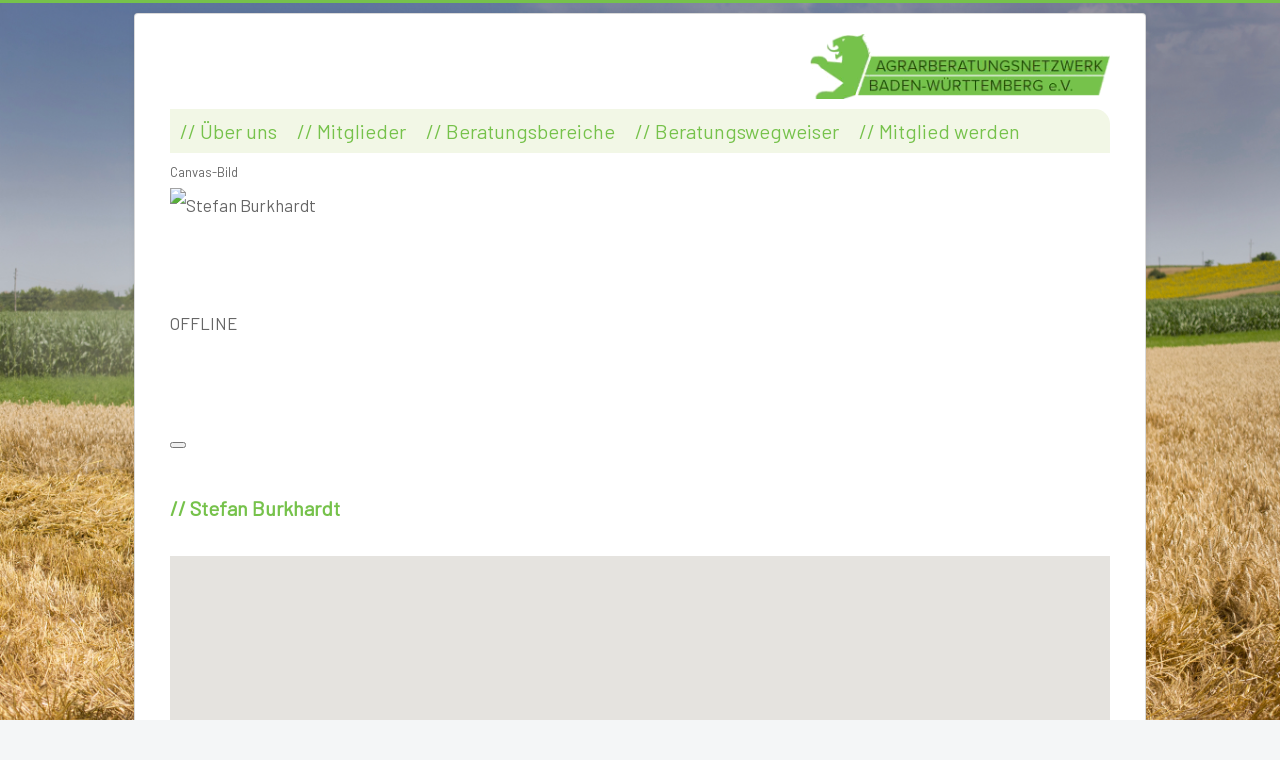

--- FILE ---
content_type: text/html; charset=utf-8
request_url: http://agrarberatungsnetzwerk-bw.de/index.php/mitglieder/suche/agrarberater/userprofile/stefanburkhardt
body_size: 10292
content:
<!DOCTYPE html>
<html lang="de-de" dir="ltr">
<head>
	<meta name="viewport" content="width=device-width, initial-scale=1.0" />
	    <link href="https://fonts.googleapis.com/css?family=Barlow&display=swap" rel="stylesheet">
    <meta charset="utf-8" />
	<base href="http://agrarberatungsnetzwerk-bw.de/index.php/mitglieder/suche/agrarberater/userprofile/stefanburkhardt" />
	<meta name="keywords" content="Agrarberatung, Baden-Württemberg, Betriebsoptimierung, Fördermöglichkeiten" />
	<meta name="description" content="Das Agrarberatungsnetzwerk Baden-Württemberg e.V. bietet umfassende Beratung zu Betriebsoptimierung und Fördermöglichkeiten. Kontakt: info@agrarberatungsnetzwerk-bw.de" />
	<title>Agrarberater - Agrarberatungsnetzwerk Baden-Württemberg</title>
	<link href="/templates/agrarberaternetzwerk/favicon.ico" rel="shortcut icon" type="image/vnd.microsoft.icon" />
	<link href="http://agrarberatungsnetzwerk-bw.de/components/com_comprofiler/plugin/templates/agrar/bootstrap.css?v=ab9c932ad3d715e6" rel="stylesheet" />
	<link href="http://agrarberatungsnetzwerk-bw.de/components/com_comprofiler/plugin/templates/agrar/fontawesome.css?v=ab9c932ad3d715e6" rel="stylesheet" />
	<link href="http://agrarberatungsnetzwerk-bw.de/components/com_comprofiler/plugin/templates/agrar/template.css?v=ab9c932ad3d715e6" rel="stylesheet" />
	<link href="http://agrarberatungsnetzwerk-bw.de/components/com_comprofiler/plugin/templates/agrar/jquery/qtip/qtip.css?v=ab9c932ad3d715e6" rel="stylesheet" />
	<link href="/media/plg_system_qldropdown/css/qldropdown.css" rel="stylesheet" />
	<link href="/templates/agrarberaternetzwerk/css/template.css?c9f344bb7d51eb3130de99ca03d96a93" rel="stylesheet" />
	<link href="//fonts.googleapis.com/css?family=Barlow" rel="stylesheet" />
	<link href="/templates/agrarberaternetzwerk/css/user.css?c9f344bb7d51eb3130de99ca03d96a93" rel="stylesheet" />
	<style>
.mml_logo,#map_canvas img {max-width: 200px;max-height:200px;}.map_canvas img, #map img
            {
        max-width: none !important;
            }
            .map_canvas .gm-style-iw h3 {
            display: block !important;
            }
     .gm-style-iw .resultbtn,.locationsearch .resultbtn,.cwell a.btn.btn-warning.resultbtn  {
        -moz-border-bottom-colors: none;
        -moz-border-left-colors: none;
        -moz-border-right-colors: none;
        -moz-border-top-colors: none;
        background: none repeat scroll 0 0 #2980b9;
        border-color: -moz-use-text-color -moz-use-text-color #2980b9;
        border-image: none;
        border-radius: 2px;
        border-style: none none solid;
        border-width: 0 0 2px;
        box-shadow: 0 -2px #2980b9 inset;
        color: #fff;
        cursor: pointer;
        display: inline-block;
        font-size: 15px;
        line-height: 22px;
        margin-left: 3px;
        text-align: center;
        text-decoration: none;
        text-shadow: 0 1px 2px rgba(0, 0, 0, 0.25);
        width: auto;
    }
     .gm-style-iw h2
    {
      display:inline-block;
    }
    .mml_logo
    {
         max-width:100px;
    max-height: 100px;
    background-color: #fff;
    border: 1px solid #ddd;
    border-radius: 4px;
    display: inline-block;
    height: auto;
    line-height: 1.42857;
    padding: 4px;
    transition: all 0.2s ease-in-out 0s;
     float:left;
      margin: 10px;
    }
    
    
	h1, h2, h3, h4, h5, h6, .site-title {
		font-family: 'Barlow', sans-serif;
	}
	body.site {
		border-top: 3px solid #76c24b;
		background-color: #f4f6f7;
	}
	a {
		color: #76c24b;
	}
	.nav-list > .active > a,
	.nav-list > .active > a:hover,
	.dropdown-menu li > a:hover,
	.dropdown-menu .active > a,
	.dropdown-menu .active > a:hover,
	.nav-pills > .active > a,
	.nav-pills > .active > a:hover,
	.btn-primary {
		background: #76c24b;
	}.qllogo.moduleId118 
{
 float:left
}
.qllogo.moduleId118 div
{
 float:left
}
.qllogo.moduleId118 .logo img
{
 width:auto;
 height:auto;
}
.qllogo.moduleId118 .sitename
{
font-family:'Arial',Arial;
font-size:25px;
letter-spacing:0px;
letter-spacing:0px;
}
	</style>
	<script src="//maps.googleapis.com/maps/api/js?v=3&amp;libraries=places&amp;key=AIzaSyAL9CpXlxSrXD98cz_a5andku9MNgQXrI0&amp;language=de"></script>
	<script src="/media/jui/js/jquery.min.js?c9f344bb7d51eb3130de99ca03d96a93"></script>
	<script src="/media/jui/js/jquery-noconflict.js?c9f344bb7d51eb3130de99ca03d96a93"></script>
	<script src="/media/jui/js/jquery-migrate.min.js?c9f344bb7d51eb3130de99ca03d96a93"></script>
	<script src="/media/plg_system_qldropdown/js/qldropdown.js"></script>
	<script src="/media/plg_system_qldropdown/js/qldropdown-content.js"></script>
	<script src="/media/jui/js/bootstrap.min.js?c9f344bb7d51eb3130de99ca03d96a93"></script>
	<script src="/templates/agrarberaternetzwerk/js/template.js?c9f344bb7d51eb3130de99ca03d96a93"></script>
	<script>
var icons_694275971=[];icons_694275971[0]='//chart.googleapis.com/chart?chst=d_map_pin_letter&chld=1|2980b9|000000';var route=1;google.maps.event.addDomListener(window, 'load', initialize14_694275971)
          var marker14_694275971;
          var map14_694275971;
            var locations14_694275971 = [['<h3><a href=\"/index.php/mitglieder/suche/agrarberater/stefanburkhardt\">Stefan Burkhardt</a></h3><a href="/index.php/mitglieder/suche/agrarberater/stefanburkhardt"><img src="http://agrarberatungsnetzwerk-bw.de/components/com_comprofiler/plugin/templates/agrar/images/avatar/nophoto_n.png" style="float:left;" class="mml_logo"/></a>Wallstraße 8<br/>Freudenstadt&#44;Baden-Wuerttemberg<br/>germany&nbsp;72250<br/><a href=\"tel:07441 / 888490\" target=\"_blank\">07441 / 888490</a>', 48.466992174851, 8.4131452393963, 6],];
                var panorama14_694275971;
            var mapOptions14_694275971;
          function initialize14_694275971() {
           var total=locations14_694275971.length;
           if(total>1)
            {
            var bounds14_694275971 = new google.maps.LatLngBounds();
            }
            var location14_694275971 = new google.maps.LatLng(48.466992174851,8.4131452393963);
            mapOptions14_694275971 = {
              zoom: 10,
              
              mapTypeId: google.maps.MapTypeId.ROADMAP,
              center: location14_694275971,
              
            };
    
            map14_694275971 = new google.maps.Map(document.getElementById('map_canvas_14_694275971'),
                    mapOptions14_694275971);
            
            infowindow14_694275971 = new google.maps.InfoWindow();
            
                var i;
            var gmarkers = [];
                for (i = 0; i < locations14_694275971.length; i++) {  
                  marker14_694275971 = new google.maps.Marker({
                    position: new google.maps.LatLng(locations14_694275971[i][1], locations14_694275971[i][2]),
                    map: map14_694275971,
                    icon:icons_694275971[i],
                    center: new google.maps.LatLng(48.466992174851,8.4131452393963),
                  });
                  gmarkers.push(marker14_694275971);
                  google.maps.event.addListener(marker14_694275971, 'click', (function(marker14_694275971, i) {
                    return function() {
                      infowindow14_694275971.setContent(locations14_694275971[i][0].replace(/\\/g,'')+'<br/><input type="text" class="input-medium" name="distance14_694275971" id="distance14_694275971" placeholder="Address"><input type="button" class="resultbtn btn btn-info direction_mml" value="Route" onclick="getUIDirection14_694275971('+i+');"></input><input type="button" class="resultbtn btn btn-inverse route_mml" value="Street View" onclick="toggleStreetView14_694275971('+i+');"></input>');
                      infowindow14_694275971.open(map14_694275971, marker14_694275971);
                    }
                  })(marker14_694275971, i));
                  if(total>1)
                    {
                  bounds14_694275971.extend(marker14_694275971.getPosition());
                  }
                }
                panorama14_694275971 = map14_694275971.getStreetView();
      panorama14_694275971.setPosition(location14_694275971);
      panorama14_694275971.setPov(/** @type {google.maps.StreetViewPov} */({
        heading: 265,
        pitch: 0
      }));
            if(total>1)
                    {
                    map14_694275971.fitBounds(bounds14_694275971);
                    }
                    var mcOptions = {gridSize: 50, maxZoom: 14,imagePath: 'http://agrarberatungsnetzwerk-bw.de/components/com_mymaplocations/assets/images/m'};
                    var markerCluster = new MarkerClusterer(map14_694275971,gmarkers,mcOptions);
              }
              google.maps.event.addDomListener(window, 'resize', function() {
                                if (map14_694275971== null){
                                }else
                                {
								var center14_694275971 = map14_694275971.getCenter();
								google.maps.event.trigger(map14_694275971, 'resize');
								map14_694275971.setCenter(center14_694275971);
                                }
						});

                function launchInfoWindow(x) {
                google.maps.event.trigger(marker14_694275971[x], 'click');
                }
                
                function toggleStreetView14_694275971(i) {
            var cent= new google.maps.LatLng(locations14_694275971[i][1], locations14_694275971[i][2]);
            panorama14_694275971.setPosition(cent);
      var toggle = panorama14_694275971.getVisible();
        if (toggle == false) {
       panorama14_694275971.setVisible(true);
         } else {
        panorama14_694275971.setVisible(false);
         }
        }
            function getUIDirection14_694275971(i)
                {
                    var location14_694275971 = new google.maps.LatLng(48.466992174851,8.4131452393963);
                    var source=document.getElementById('distance14_694275971').value;
                     var destination=locations14_694275971[i][1]+','+locations14_694275971[i][2];
                     if(source=='')
                    {
                        alert('No Result');
                        return;
                    }
                    if(route==0)
                    {
                        var url='//www.google.com/maps/dir/'+source+'/'+destination;
						window.open(url);
                    }
                    else
                    {
                   
                    var directionsService = new google.maps.DirectionsService();
                    var directionsDisplay = new google.maps.DirectionsRenderer();
                    directionsDisplay.setPanel(document.getElementById('infobox_14_694275971'));
                    
                    document.getElementById('infobox_14_694275971').style.display='block';
                    document.getElementById('backtomap_14_694275971').style.display='block';
                    document.getElementById('print_14_694275971').style.display='block';
                    mapOptions14_694275971 = {
                    zoom: 10,
                    mapTypeId: google.maps.MapTypeId.ROADMAP,
                    center: location14_694275971,
                    
                    };
                    map14_694275971 = new google.maps.Map(document.getElementById('map_canvas_14_694275971'),
                    mapOptions14_694275971);
                    directionsDisplay.setMap(map14_694275971);
                    var trafficLayer14_694275971 = new google.maps.TransitLayer();
                    trafficLayer14_694275971.setMap(map14_694275971);
                                    
                    var request = {
                        origin: source,
                        destination: destination,
                        travelMode: google.maps.DirectionsTravelMode.DRIVING,
                            unitSystem: google.maps.UnitSystem.IMPERIAL,
                    };
                    directionsService.route(request, function(response, status) {
                        if (status == google.maps.DirectionsStatus.OK) {
                            document.getElementById('infobox_14_694275971').innerHTML = '';
                            directionsDisplay.setDirections(response);
                        }
                        else
                        {
                            alert('No Result');
                            backToMap14_694275971();
                        }
                    });
                    }
    
                }
                  function backToMap14_694275971()
                {
                    initialize14_694275971();
                    document.getElementById('infobox_14_694275971').style.display='none';
                    document.getElementById('backtomap_14_694275971').style.display='none';
                    document.getElementById('print_14_694275971').style.display='none';
    
                }
                 function printDiv14_694275971(divID) {
            var divElements = document.getElementById(divID).innerHTML;
            var oldPage = document.body.innerHTML;
            document.body.innerHTML =divElements;
            window.print();
            document.body.innerHTML = oldPage;
                }
                function reinitialize()
                {
                     var script = document.createElement('script');
                    script.type = 'text/javascript';
                    script.src = '//maps.googleapis.com/maps/api/js?v=3&key=AIzaSyAL9CpXlxSrXD98cz_a5andku9MNgQXrI0&' +'callback=initialize14_694275971';
                    document.body.appendChild(script);
    
                }
                function reinitialize_com_comprofiler_14()
                {
                     var script = document.createElement('script');
                    script.type = 'text/javascript';
                    script.src = '//maps.googleapis.com/maps/api/js?v=3&key=AIzaSyAL9CpXlxSrXD98cz_a5andku9MNgQXrI0&' +'callback=initialize14_694275971';
                    document.body.appendChild(script);
    
                }
                jQuery(function($){ initTooltips(); $("body").on("subform-row-add", initTooltips); function initTooltips (event, container) { container = container || document;$(container).find(".hasTooltip").tooltip({"html": true,"container": "body"});} });
	</script>
	<script type="text/javascript">if ( typeof window.$ != 'undefined' ) {
	window.cbjqldr_tmpsave$ = window.$;
}
if ( typeof window.jQuery != 'undefined' ) {
	window.cbjqldr_tmpsavejquery = window.jQuery;
}</script><script type="text/javascript" src="http://agrarberatungsnetzwerk-bw.de/components/com_comprofiler/js/jquery/jquery-2.2.4.min.js?v=c5ee67b672c8a39a"></script><script type="text/javascript">var cbjQuery = jQuery.noConflict( true );</script>
	<script type="text/javascript">window.$ = cbjQuery;
window.jQuery = cbjQuery;</script><script type="text/javascript" src="http://agrarberatungsnetzwerk-bw.de/components/com_comprofiler/js/jquery/jquery.migrate.min.js?v=c5ee67b672c8a39a"></script>
	<script type="text/javascript" src="http://agrarberatungsnetzwerk-bw.de/components/com_comprofiler/js/jquery/jquery.cbtabs.min.js?v=c5ee67b672c8a39a"></script>
	<script type="text/javascript" src="http://agrarberatungsnetzwerk-bw.de/components/com_comprofiler/js/jquery/jquery.qtip.min.js?v=c5ee67b672c8a39a"></script>
	<script type="text/javascript" src="http://agrarberatungsnetzwerk-bw.de/components/com_comprofiler/js/jquery/jquery.cbtooltip.min.js?v=c5ee67b672c8a39a"></script>
	<script type="text/javascript">cbjQuery( document ).ready( function( $ ) {
var jQuery = $;
$( '.cbTabs' ).cbtabs({useCookies: 0,tabSelected: ''});
$.fn.cbtooltip.defaults.classes = 'cb_template cb_template_agrar';$.fn.cbtooltip.defaults.overlayClasses = 'cb_template cb_template_agrar';$.fn.cbtooltip.defaults.buttonClose = 'Schließen';$.fn.cbtooltip.defaults.buttonYes = 'Ok';$.fn.cbtooltip.defaults.buttonNo = 'Abbrechen';$( window ).on( 'load', function() {$( '.cbTooltip,[data-hascbtooltip="true"]' ).cbtooltip();});
$( '.cbMenuNavBar' ).on( 'click', '.cbMenuNavBarToggle', function() {var navbar = $( this ).siblings( '.navbar-collapse' );if ( ! navbar.hasClass( 'show' ) ) {navbar.addClass( 'show' );$( this ).removeClass( 'collapsed' );$( this ).attr( 'aria-expanded', true );} else {navbar.removeClass( 'show' );$( this ).addClass( 'collapsed' );$( this ).attr( 'aria-expanded', false );}});
	{
		var prefix='&#109;a'+'i&#108;'+'&#116;o';
		var path = 'hr'+ 'ef'+'=';
		var addy17302= '&#105;nf&#111;'+ '&#64;' +'b&#117;rkh&#97;rdt-stb' + '&#46;' + 'd&#101;';
		$('#cbMa20186').html('<a ' + path + '\'' + prefix + ':' + addy17302 + '\'>' + addy17302 + '</a>');
	}
$( '.cbTabsMenuNavBar' ).on( 'click', '.cbTabsMenuNavBarToggle', function() {var navbar = $( this ).siblings( '.navbar-collapse' );if ( ! navbar.hasClass( 'show' ) ) {navbar.addClass( 'show' );$( this ).removeClass( 'collapsed' );$( this ).attr( 'aria-expanded', true );} else {navbar.removeClass( 'show' );$( this ).addClass( 'collapsed' );$( this ).attr( 'aria-expanded', false );}});$( '.cbTabsMenu' ).on( 'cbtabs.selected', function( e, event, cbtabs, tab ) {if ( tab.tabIndex == 1 ) {cbtabs.element.find( '.cbTabsMenuLeft,.cbTabsMenuRight' ).removeClass( 'hidden' );cbtabs.element.find( '.cbTabsMenuLeft + .cbTabsMenuLeftStatic,.cbTabsMenuRight + .cbTabsMenuRightStatic' ).addClass( 'hidden' );} else {cbtabs.element.find( '.cbTabsMenuLeft,.cbTabsMenuRight' ).addClass( 'hidden' );cbtabs.element.find( '.cbTabsMenuLeftStatic,.cbTabsMenuRightStatic' ).removeClass( 'hidden' );}});$( '.cbTabNavMenuMore' ).on( 'cbtooltip.show', function( e, cbtooltip, event, api ) {if ( api.elements.content ) {var selected = $( this ).closest( '.cbTabsMenu' ).cbtabs( 'selected' );api.elements.content.find( '.cbTabNavLink.active' ).removeClass( 'active' );if ( selected && selected.tabNav.hasClass( 'cbTabNavMenuNested' ) ) {api.elements.content.find( '#' + selected.tabNav.attr( 'id' ) + ' .cbTabNavLink' ).addClass( 'active' );}}});$( '.cbTabsMenu' ).each( function() {var cbtabs = $( this ).data( 'cbtabs' );if ( cbtabs ) {if ( ( cbtabs.selected == false ) || ( cbtabs.selected.tabIndex == 1 ) ) {$( this ).find( '.cbTabsMenuLeft,.cbTabsMenuRight' ).removeClass( 'hidden' );$( this ).find( '.cbTabsMenuLeft + .cbTabsMenuLeftStatic,.cbTabsMenuRight + .cbTabsMenuRightStatic' ).addClass( 'hidden' );} else {$( this ).find( '.cbTabsMenuLeft,.cbTabsMenuRight' ).addClass( 'hidden' );$( this ).find( '.cbTabsMenuLeftStatic,.cbTabsMenuRightStatic' ).removeClass( 'hidden' );}var nested = cbtabs.tabsNav.find( '.cbTabNavMenuNested' );if ( nested.length ) {cbtabs.tabsNav.siblings( '.cbTabNavMore' ).find( '.cbSubMenu' ).append( nested.clone( true ) ).find( '.nav-item' ).removeClass( 'nav-item' ).find( '.nav-link' ).removeClass( 'nav-link' ).addClass( 'dropdown-item' );nested.addClass( 'd-block d-sm-none' );}}});
var mainTabs = $( '.cbPosCanvasMainMiddle' ).children( '.cbTabs' );if ( mainTabs.length ) {var canvasMainCondition = function( tab ) {if ( ! tab ) {return;}var middle = $( '.cbPosCanvasMainMiddle' );if ( middle.length ) {var left = $( '.cbPosCanvasMainLeft' ).removeClass( 'hidden' );var right = $( '.cbPosCanvasMainRight' ).removeClass( 'hidden' );var dynamicLeft = $( '.cbPosCanvasMainLeftDynamic' ).addClass( 'hidden' );var dynamicRight = $( '.cbPosCanvasMainRightDynamic' ).addClass( 'hidden' );var staticLeft = $( '.cbPosCanvasMainLeftStatic' ).addClass( 'hidden' );var staticRight = $( '.cbPosCanvasMainRightStatic' ).addClass( 'hidden' );var middleSize = 12;if ( tab.tabIndex == 1 ) {if ( dynamicLeft.length ) {dynamicLeft.removeClass( 'hidden' );} else {if ( staticLeft.length ) {staticLeft.removeClass( 'hidden' );} else {left.addClass( 'hidden' );}}if ( dynamicRight.length ) {dynamicRight.removeClass( 'hidden' );} else {if ( staticRight.length ) {staticRight.removeClass( 'hidden' );} else {right.addClass( 'hidden' );}}} else {if ( staticLeft.length ) {staticLeft.removeClass( 'hidden' );} else {left.addClass( 'hidden' );}if ( staticRight.length ) {staticRight.removeClass( 'hidden' );} else {right.addClass( 'hidden' );}}if ( left.length && ( ! left.hasClass( 'hidden' ) ) ) {middleSize -= 3;}if ( right.length && ( ! right.hasClass( 'hidden' ) ) ) {middleSize -= 3;}middle.removeClass( 'col-sm-6 col-sm-9 col-sm-12' ).addClass( 'col-sm-' + middleSize );}};mainTabs.on( 'cbtabs.selected', function( e, event, cbtabs, tab ) {canvasMainCondition( tab );});canvasMainCondition( mainTabs.cbtabs( 'selected' ) );}
});
if ( typeof window.cbjqldr_tmpsave$ != 'undefined' ) {
	window.$ = window.cbjqldr_tmpsave$;
}
if ( typeof window.cbjqldr_tmpsavejquery != 'undefined' ) {
	window.jQuery = window.cbjqldr_tmpsavejquery;
}</script>

    <script src="http://agrarberatungsnetzwerk-bw.de/templates/protostar/js/user.js"></script>
    <!--[if lt IE 9]><script src="/media/jui/js/html5.js"></script><![endif]-->
</head>
<body class="site com_comprofiler view-userprofile no-layout task-userprofile itemid-111 logged-0">
    
	<!-- Body -->
	<div class="body">

		<div class="container hyper">
			
		</div>
		<div class="container">
            <!-- Header -->
			<header class="header" role="banner">
				<div class="header-inner clearfix">
										<div class="header-search">
						<div class="   floatRight logo pull-right span4"><div class="qllogo moduleId118">
<div class="logo">
            <a href="http://agrarberatungsnetzwerk-bw.de/">
        <img alt="Agrarberatungsnetzwerk Baden-Württemberg" src="/images/_layout/logo.png" />
            </a>
    </div></div></div>
					</div>
				</div>
			</header>
								<div class="moduletable_menu">
						<ul class="nav menu horizontal mod-list">
<li class="item-130"><a href="/index.php/ueber-uns" >Über uns</a></li><li class="item-170 active parent"><a href="/index.php/mitglieder" >Mitglieder</a></li><li class="item-156 parent"><a href="/index.php/beratungsbereiche" >Beratungsbereiche</a></li><li class="item-210"><a href="/index.php/beratungswegweiser" >Beratungswegweiser</a></li><li class="item-177"><a href="/index.php/mitglied-werden" >Mitglied werden</a></li></ul>
		</div>
			<div class="moduletable banner">
						

<div class="custom banner"  >
	<p><img src="/images/_layout/headers/header.jpg" alt="" /></p></div>
		</div>
	
			<div class="row-fluid">
								<main id="content" role="main" class="span12">
					<!-- Begin Content -->
					
					<div id="system-message-container">
	</div>

					    <div class="cbProfile cb_template cb_template_agrar"><div class="cbPosCanvas"><div class="cbPosCanvasHeader"><div class="cbPosCanvasBackground"><div class="cb_tab_content cb_tab_html" id="cb_tabid_7"><div class="cbFieldsContentsTab" id="cbtf_7"><div class="form-group row no-gutters sectiontableentry1 cbft_image cb_form_line cbtwolinesfield" id="cbfr_17"><label for="cbfv_17" id="cblabcbfv_17" class="col-form-label col-sm-12">Canvas-Bild</label><div class="cb_field col-sm-12"><div id="cbfv_17"><div style="background-image: url(http://agrarberatungsnetzwerk-bw.de/components/com_comprofiler/plugin/templates/agrar/images/canvas/nophoto_n.png); background-position-y: 50%;" class="cbImgCanvas cbFullCanvas"></div></div></div></div></div></div></div><div class="cbPosCanvasPhoto"><div class="cb_tab_content cb_tab_html" id="cb_tabid_20"><div class="cbFieldsContentsTab" id="cbtf_20"><div class="form-group row no-gutters sectiontableentry1 cbft_image cb_form_line cbtwolinesfield" id="cbfr_29"><div class="cb_field col-sm-12"><div id="cbfv_29"><img src="http://agrarberatungsnetzwerk-bw.de/components/com_comprofiler/plugin/templates/agrar/images/avatar/nophoto_n.png" alt="Stefan Burkhardt" title="Stefan Burkhardt" class="cbImgPict cbFullPict img-thumbnail" /></div></div></div><div class="form-group row no-gutters sectiontableentry2 cbft_status cb_form_line cbtwolinesfield" id="cbfr_26"><div class="cb_field col-sm-12"><div id="cbfv_26"><span class="cb_offline text-danger"><span class="fa fa-circle-o"></span> OFFLINE</span></div></div></div></div></div></div></div><div class="cbPosCanvasMain clearfix"><div class="cbPosCanvasMainMiddle col-sm-12"><div class="cbTabs cbTabsMenu" id="cbtabsCBMenucanvas_main_middle"><div class="cbTabsMenuNavBar navbar navbar-expand-sm navbar-light bg-light mb-3 border" role="navigation"><button type="button" class="cbTabsMenuNavBarToggle navbar-toggler ml-auto" aria-controls="cbtabsCBMenucanvas_main_middleMenu" aria-expanded="false" aria-label="Toggle Menu"><span class="navbar-toggler-icon"></span></button><div class="collapse navbar-collapse h-auto" id="cbtabsCBMenucanvas_main_middleMenu"><ul class="cbTabsNav cbTabsMenuNav navbar-nav flex-wrap m-0 mr-auto"></ul></div></div><div class="cbTabsMenuMain row no-gutters"><div class="col-sm"><div class="cbTabsContent cbTabsMenuContent tab-content"><div class="cbTabPane tab-pane cbTabPaneMenu" id="cbtabpane23"><h2 class="cbTabNav cbTabNavMenu nav-item" id="cbtabnav23"><a href="#cbtabpane23" class="cbTabNavLink nav-link">Profil</a></h2><div class="cb_tab_content cb_tab_menu" id="cb_tabid_23"><div class="cbFieldsContentsTab" id="cbtf_23"><div class="form-group row no-gutters sectiontableentry1 cbft_editorta cb_form_line cbtwolinesfield" id="cbfr_63"><div class="cb_field col-sm-12"><div id="cbfv_63"><p>Wir unterstützen in Steuerlichen und Buchführungsfragen im konkret gewünschten Umfang. Von der kompletten Abwicklung der Buchhaltung bis zur Unterstützung für „Selbstbucher“.</p></div></div></div></div></div></div><div class="cbTabPane tab-pane cbTabPaneMenu" id="cbtabpane24"><h2 class="cbTabNav cbTabNavMenu nav-item" id="cbtabnav24"><a href="#cbtabpane24" class="cbTabNavLink nav-link">Berater</a></h2><div class="cb_tab_content cb_tab_menu" id="cb_tabid_24"><div class="cbFieldsContentsTab" id="cbtf_24"><div class="form-group row no-gutters sectiontableentry2 cbft_editorta cb_form_line" id="cbfr_61"><label for="cbfv_61" id="cblabcbfv_61" class="col-form-label col-sm-3 pr-sm-2">Berater</label><div class="cb_field col-sm-9"><div id="cbfv_61" class="form-control-plaintext"><ul>
<li>Stefan Burkhardt</li>
</ul></div></div></div></div></div></div><div class="cbTabPane tab-pane cbTabPaneMenu" id="cbtabpane28"><h2 class="cbTabNav cbTabNavMenu nav-item" id="cbtabnav28"><a href="#cbtabpane28" class="cbTabNavLink nav-link">Schwerpunkte</a></h2><div class="cb_tab_content cb_tab_menu" id="cb_tabid_28"><div class="cbFieldsContentsTab" id="cbtf_28"><div class="form-group row no-gutters sectiontableentry1 cbft_textarea cb_form_line" id="cbfr_67"><label for="cbfv_67" id="cblabcbfv_67" class="col-form-label col-sm-3 pr-sm-2">Schlagwörter</label><div class="cb_field col-sm-9"><div id="cbfv_67" class="form-control-plaintext">Steuer-/Wirtschaftsberatung</div></div></div></div></div></div><div class="cbTabPane tab-pane cbTabPaneMenu" id="cbtabpane11"><h2 class="cbTabNav cbTabNavMenu nav-item" id="cbtabnav11"><a href="#cbtabpane11" class="cbTabNavLink nav-link">Kontakt</a></h2><div class="cb_tab_content cb_tab_menu" id="cb_tabid_11"><div class="cbFieldsContentsTab" id="cbtf_11"><div class="form-group row no-gutters sectiontableentry2 cbft_text cb_form_line" id="cbfr_54"><label for="cbfv_54" id="cblabcbfv_54" class="col-form-label col-sm-3 pr-sm-2">Straße</label><div class="cb_field col-sm-9"><div id="cbfv_54" class="form-control-plaintext">Wallstraße 8</div></div></div><div class="form-group row no-gutters sectiontableentry1 cbft_text cb_form_line" id="cbfr_55"><label for="cbfv_55" id="cblabcbfv_55" class="col-form-label col-sm-3 pr-sm-2">PLZ</label><div class="cb_field col-sm-9"><div id="cbfv_55" class="form-control-plaintext">72250</div></div></div><div class="form-group row no-gutters sectiontableentry2 cbft_text cb_form_line" id="cbfr_56"><label for="cbfv_56" id="cblabcbfv_56" class="col-form-label col-sm-3 pr-sm-2">Stadt</label><div class="cb_field col-sm-9"><div id="cbfv_56" class="form-control-plaintext">Freudenstadt</div></div></div><div class="form-group row no-gutters sectiontableentry1 cbft_text cb_form_line" id="cbfr_57"><label for="cbfv_57" id="cblabcbfv_57" class="col-form-label col-sm-3 pr-sm-2">Telefon</label><div class="cb_field col-sm-9"><div id="cbfv_57" class="form-control-plaintext">07441 / 888490</div></div></div><div class="form-group row no-gutters sectiontableentry2 cbft_text cb_form_line" id="cbfr_58"><label for="cbfv_58" id="cblabcbfv_58" class="col-form-label col-sm-3 pr-sm-2">Fax</label><div class="cb_field col-sm-9"><div id="cbfv_58" class="form-control-plaintext">07441 / 884925</div></div></div><div class="form-group row no-gutters sectiontableentry1 cbft_webaddress cb_form_line" id="cbfr_60"><label for="cbfv_60" id="cblabcbfv_60" class="col-form-label col-sm-3 pr-sm-2">Webseite</label><div class="cb_field col-sm-9"><div id="cbfv_60" class="form-control-plaintext"><a href="http://www.burkhardt-stb.de" target="_blank" rel="nofollow noreferrer noopener">www.burkhardt-stb.de</a></div></div></div><div class="form-group row no-gutters sectiontableentry2 cbft_select cb_form_line" id="cbfr_65"><label for="cbfv_65" id="cblabcbfv_65" class="col-form-label col-sm-3 pr-sm-2">Land</label><div class="cb_field col-sm-9"><div id="cbfv_65" class="form-control-plaintext">Germany</div></div></div><div class="form-group row no-gutters sectiontableentry1 cbft_select cb_form_line" id="cbfr_66"><label for="cbfv_66" id="cblabcbfv_66" class="col-form-label col-sm-3 pr-sm-2">Bundesland</label><div class="cb_field col-sm-9"><div id="cbfv_66" class="form-control-plaintext">Baden-Württemberg</div></div></div></div></div></div><div class="cbTabPane tab-pane cbTabPaneMenu  admin" id="cbtabpane25"><h2 class="cbTabNav cbTabNavMenu  admin nav-item" id="cbtabnav25"><a href="#cbtabpane25" class="cbTabNavLink nav-link">Administration</a></h2><div class="cb_tab_content cb_tab_menu" id="cb_tabid_25"><div class="cbFieldsContentsTab" id="cbtf_25"><div class="form-group row no-gutters sectiontableentry2 cbft_formatname cb_form_line" id="cbfr_45"><div class="cb_field col-sm-9 offset-sm-3"><div id="cbfv_45" class="form-control-plaintext">Stefan Burkhardt</div></div></div><div class="form-group row no-gutters sectiontableentry1 cbft_predefined cb_form_line" id="cbfr_41"><label for="cbfv_41" id="cblabcbfv_41" class="col-form-label col-sm-3 pr-sm-2">RealName</label><div class="cb_field col-sm-9"><div id="cbfv_41" class="form-control-plaintext">Stefan Burkhardt</div></div></div><div class="form-group row no-gutters sectiontableentry2 cbft_primaryemailaddress cb_form_line" id="cbfr_50"><div class="cb_field col-sm-9 offset-sm-3"><div id="cbfv_50" class="form-control-plaintext"><span id="cbMa20186" class="cbMailRepl">...</span><noscript> 
Diese E-Mail-Adresse ist geschützt. Javascript muss im Browser aktiviert sein, um sie zu sehen
</noscript> 
</div></div></div></div></div></div><div class="cbTabPane tab-pane cbTabPaneMenu  modules" id="cbtabpane27"><h2 class="cbTabNav cbTabNavMenu  modules nav-item" id="cbtabnav27"><a href="#cbtabpane27" class="cbTabNavLink nav-link">Geförderte Module</a></h2><div class="cb_tab_content cb_tab_menu" id="cb_tabid_27"><div class="cbFieldsContentsTab" id="cbtf_27"><div class="form-group row no-gutters sectiontableentry1 cbft_checkbox cb_form_line" id="cbfr_71"><label for="cbfv_71" id="cblabcbfv_71" class="col-form-label col-sm-3 pr-sm-2">Betriebs-Check</label><div class="cb_field col-sm-9"><div id="cbfv_71" class="form-control-plaintext">Nein</div></div></div><div class="form-group row no-gutters sectiontableentry2 cbft_checkbox cb_form_line" id="cbfr_73"><label for="cbfv_73" id="cblabcbfv_73" class="col-form-label col-sm-3 pr-sm-2">Grundmodul Betriebswirtschaftliche Begleitung</label><div class="cb_field col-sm-9"><div id="cbfv_73" class="form-control-plaintext">Nein</div></div></div><div class="form-group row no-gutters sectiontableentry1 cbft_checkbox cb_form_line" id="cbfr_74"><label for="cbfv_74" id="cblabcbfv_74" class="col-form-label col-sm-3 pr-sm-2">Spezialmodul Unternehmen betriebswirtschaftlich vorhabenbezogen begleiten</label><div class="cb_field col-sm-9"><div id="cbfv_74" class="form-control-plaintext">Nein</div></div></div><div class="form-group row no-gutters sectiontableentry2 cbft_checkbox cb_form_line" id="cbfr_75"><label for="cbfv_75" id="cblabcbfv_75" class="col-form-label col-sm-3 pr-sm-2">Spezialmodul Betrieb – Betriebszweigauswertung</label><div class="cb_field col-sm-9"><div id="cbfv_75" class="form-control-plaintext">Nein</div></div></div><div class="form-group row no-gutters sectiontableentry1 cbft_checkbox cb_form_line" id="cbfr_76"><label for="cbfv_76" id="cblabcbfv_76" class="col-form-label col-sm-3 pr-sm-2">Spezialmodul Arbeitswirtschaft</label><div class="cb_field col-sm-9"><div id="cbfv_76" class="form-control-plaintext">Nein</div></div></div><div class="form-group row no-gutters sectiontableentry2 cbft_checkbox cb_form_line" id="cbfr_77"><label for="cbfv_77" id="cblabcbfv_77" class="col-form-label col-sm-3 pr-sm-2">Grundmodul Gesamtwirtschaftliche Qualitätssicherung</label><div class="cb_field col-sm-9"><div id="cbfv_77" class="form-control-plaintext">Nein</div></div></div><div class="form-group row no-gutters sectiontableentry1 cbft_checkbox cb_form_line" id="cbfr_78"><label for="cbfv_78" id="cblabcbfv_78" class="col-form-label col-sm-3 pr-sm-2">Spezialmodul EMAS – Zertifizierung</label><div class="cb_field col-sm-9"><div id="cbfv_78" class="form-control-plaintext">Nein</div></div></div><div class="form-group row no-gutters sectiontableentry2 cbft_checkbox cb_form_line" id="cbfr_79"><label for="cbfv_79" id="cblabcbfv_79" class="col-form-label col-sm-3 pr-sm-2">Einstiegsmodul Diversifizierung</label><div class="cb_field col-sm-9"><div id="cbfv_79" class="form-control-plaintext">Nein</div></div></div><div class="form-group row no-gutters sectiontableentry1 cbft_checkbox cb_form_line" id="cbfr_80"><label for="cbfv_80" id="cblabcbfv_80" class="col-form-label col-sm-3 pr-sm-2">Grundmodul Diversifizierung – Unternehmen nachhaltig begleiten</label><div class="cb_field col-sm-9"><div id="cbfv_80" class="form-control-plaintext">Nein</div></div></div><div class="form-group row no-gutters sectiontableentry2 cbft_checkbox cb_form_line" id="cbfr_81"><label for="cbfv_81" id="cblabcbfv_81" class="col-form-label col-sm-3 pr-sm-2">Spezialmodul Diversifizierung – Unternehmen vorhabenbezogen begleiten</label><div class="cb_field col-sm-9"><div id="cbfv_81" class="form-control-plaintext">Nein</div></div></div><div class="form-group row no-gutters sectiontableentry1 cbft_checkbox cb_form_line" id="cbfr_82"><label for="cbfv_82" id="cblabcbfv_82" class="col-form-label col-sm-3 pr-sm-2">Spezialmodul Endverkauf	</label><div class="cb_field col-sm-9"><div id="cbfv_82" class="form-control-plaintext">Nein</div></div></div><div class="form-group row no-gutters sectiontableentry2 cbft_checkbox cb_form_line" id="cbfr_83"><label for="cbfv_83" id="cblabcbfv_83" class="col-form-label col-sm-3 pr-sm-2">Spezialmodul Biogas</label><div class="cb_field col-sm-9"><div id="cbfv_83" class="form-control-plaintext">Nein</div></div></div><div class="form-group row no-gutters sectiontableentry1 cbft_checkbox cb_form_line" id="cbfr_84"><label for="cbfv_84" id="cblabcbfv_84" class="col-form-label col-sm-3 pr-sm-2">Einstiegsmodul Öko – Umstellung</label><div class="cb_field col-sm-9"><div id="cbfv_84" class="form-control-plaintext">Nein</div></div></div><div class="form-group row no-gutters sectiontableentry2 cbft_checkbox cb_form_line" id="cbfr_85"><label for="cbfv_85" id="cblabcbfv_85" class="col-form-label col-sm-3 pr-sm-2">Grundmodul Ökologischer Landbau</label><div class="cb_field col-sm-9"><div id="cbfv_85" class="form-control-plaintext">Nein</div></div></div><div class="form-group row no-gutters sectiontableentry1 cbft_checkbox cb_form_line" id="cbfr_86"><label for="cbfv_86" id="cblabcbfv_86" class="col-form-label col-sm-3 pr-sm-2">Spezialmodul Grünland und Futterbau in ökologisch bewirtschafteten Betrieben</label><div class="cb_field col-sm-9"><div id="cbfv_86" class="form-control-plaintext">Nein</div></div></div><div class="form-group row no-gutters sectiontableentry2 cbft_checkbox cb_form_line" id="cbfr_87"><label for="cbfv_87" id="cblabcbfv_87" class="col-form-label col-sm-3 pr-sm-2">Grundmodul Ökologischer Weinbau</label><div class="cb_field col-sm-9"><div id="cbfv_87" class="form-control-plaintext">Nein</div></div></div><div class="form-group row no-gutters sectiontableentry1 cbft_checkbox cb_form_line" id="cbfr_88"><label for="cbfv_88" id="cblabcbfv_88" class="col-form-label col-sm-3 pr-sm-2">Grundmodul Ökologischer Gemüsebau</label><div class="cb_field col-sm-9"><div id="cbfv_88" class="form-control-plaintext">Nein</div></div></div><div class="form-group row no-gutters sectiontableentry2 cbft_checkbox cb_form_line" id="cbfr_89"><label for="cbfv_89" id="cblabcbfv_89" class="col-form-label col-sm-3 pr-sm-2">Grundmodul Ökologischer Obstbau	</label><div class="cb_field col-sm-9"><div id="cbfv_89" class="form-control-plaintext">Nein</div></div></div><div class="form-group row no-gutters sectiontableentry1 cbft_checkbox cb_form_line" id="cbfr_90"><label for="cbfv_90" id="cblabcbfv_90" class="col-form-label col-sm-3 pr-sm-2">Spezialmodul Ökologischer Anbau von Beerenobst</label><div class="cb_field col-sm-9"><div id="cbfv_90" class="form-control-plaintext">Nein</div></div></div><div class="form-group row no-gutters sectiontableentry2 cbft_checkbox cb_form_line" id="cbfr_91"><label for="cbfv_91" id="cblabcbfv_91" class="col-form-label col-sm-3 pr-sm-2">Spezialmodul Ökologischer Pflanzenschutz</label><div class="cb_field col-sm-9"><div id="cbfv_91" class="form-control-plaintext">Nein</div></div></div><div class="form-group row no-gutters sectiontableentry1 cbft_checkbox cb_form_line" id="cbfr_92"><label for="cbfv_92" id="cblabcbfv_92" class="col-form-label col-sm-3 pr-sm-2">Spezialmodul Bio-Vermarktung</label><div class="cb_field col-sm-9"><div id="cbfv_92" class="form-control-plaintext">Nein</div></div></div><div class="form-group row no-gutters sectiontableentry2 cbft_checkbox cb_form_line" id="cbfr_93"><label for="cbfv_93" id="cblabcbfv_93" class="col-form-label col-sm-3 pr-sm-2">Spezialmodul Verarbeitung von Öko-Erzeugnissen</label><div class="cb_field col-sm-9"><div id="cbfv_93" class="form-control-plaintext">Nein</div></div></div><div class="form-group row no-gutters sectiontableentry1 cbft_checkbox cb_form_line" id="cbfr_94"><label for="cbfv_94" id="cblabcbfv_94" class="col-form-label col-sm-3 pr-sm-2">Spezialmodul Bewässerung</label><div class="cb_field col-sm-9"><div id="cbfv_94" class="form-control-plaintext">Nein</div></div></div><div class="form-group row no-gutters sectiontableentry2 cbft_checkbox cb_form_line" id="cbfr_97"><label for="cbfv_97" id="cblabcbfv_97" class="col-form-label col-sm-3 pr-sm-2">Spezialmodul Ackerbauliche Spezialkulturen</label><div class="cb_field col-sm-9"><div id="cbfv_97" class="form-control-plaintext">Nein</div></div></div><div class="form-group row no-gutters sectiontableentry1 cbft_checkbox cb_form_line" id="cbfr_98"><label for="cbfv_98" id="cblabcbfv_98" class="col-form-label col-sm-3 pr-sm-2">Spezialmodul Grünlandbewirtschaftung, Futterbau und Fütterung</label><div class="cb_field col-sm-9"><div id="cbfv_98" class="form-control-plaintext">Nein</div></div></div><div class="form-group row no-gutters sectiontableentry2 cbft_checkbox cb_form_line" id="cbfr_99"><label for="cbfv_99" id="cblabcbfv_99" class="col-form-label col-sm-3 pr-sm-2">Spezialmodul Extensive Grünlandnutzung</label><div class="cb_field col-sm-9"><div id="cbfv_99" class="form-control-plaintext">Nein</div></div></div><div class="form-group row no-gutters sectiontableentry1 cbft_checkbox cb_form_line" id="cbfr_95"><label for="cbfv_95" id="cblabcbfv_95" class="col-form-label col-sm-3 pr-sm-2">Spezialmodul Technik</label><div class="cb_field col-sm-9"><div id="cbfv_95" class="form-control-plaintext">Nein</div></div></div><div class="form-group row no-gutters sectiontableentry2 cbft_checkbox cb_form_line" id="cbfr_96"><label for="cbfv_96" id="cblabcbfv_96" class="col-form-label col-sm-3 pr-sm-2">Grundmodul Ackerbau</label><div class="cb_field col-sm-9"><div id="cbfv_96" class="form-control-plaintext">Nein</div></div></div><div class="form-group row no-gutters sectiontableentry1 cbft_checkbox cb_form_line" id="cbfr_100"><label for="cbfv_100" id="cblabcbfv_100" class="col-form-label col-sm-3 pr-sm-2">Grundmodul Gemüsebau	</label><div class="cb_field col-sm-9"><div id="cbfv_100" class="form-control-plaintext">Nein</div></div></div><div class="form-group row no-gutters sectiontableentry2 cbft_checkbox cb_form_line" id="cbfr_101"><label for="cbfv_101" id="cblabcbfv_101" class="col-form-label col-sm-3 pr-sm-2">Grundmodul Zierpflanzenbau</label><div class="cb_field col-sm-9"><div id="cbfv_101" class="form-control-plaintext">Nein</div></div></div><div class="form-group row no-gutters sectiontableentry1 cbft_checkbox cb_form_line" id="cbfr_102"><label for="cbfv_102" id="cblabcbfv_102" class="col-form-label col-sm-3 pr-sm-2">Grundmodul Baumschule & Staudenbetrieb</label><div class="cb_field col-sm-9"><div id="cbfv_102" class="form-control-plaintext">Nein</div></div></div><div class="form-group row no-gutters sectiontableentry2 cbft_checkbox cb_form_line" id="cbfr_103"><label for="cbfv_103" id="cblabcbfv_103" class="col-form-label col-sm-3 pr-sm-2">Grundmodul Spargelanbau</label><div class="cb_field col-sm-9"><div id="cbfv_103" class="form-control-plaintext">Nein</div></div></div><div class="form-group row no-gutters sectiontableentry1 cbft_checkbox cb_form_line" id="cbfr_104"><label for="cbfv_104" id="cblabcbfv_104" class="col-form-label col-sm-3 pr-sm-2">Spezialmodul Integrierter/biologischer Pflanzenschutz Gartenbau</label><div class="cb_field col-sm-9"><div id="cbfv_104" class="form-control-plaintext">Nein</div></div></div><div class="form-group row no-gutters sectiontableentry2 cbft_checkbox cb_form_line" id="cbfr_105"><label for="cbfv_105" id="cblabcbfv_105" class="col-form-label col-sm-3 pr-sm-2">Spezialmodul Einstieg/Optimierung von Kultursystemen im Gartenbau</label><div class="cb_field col-sm-9"><div id="cbfv_105" class="form-control-plaintext">Nein</div></div></div><div class="form-group row no-gutters sectiontableentry1 cbft_checkbox cb_form_line" id="cbfr_106"><label for="cbfv_106" id="cblabcbfv_106" class="col-form-label col-sm-3 pr-sm-2">Grundmodul Obstbau</label><div class="cb_field col-sm-9"><div id="cbfv_106" class="form-control-plaintext">Nein</div></div></div><div class="form-group row no-gutters sectiontableentry2 cbft_checkbox cb_form_line" id="cbfr_107"><label for="cbfv_107" id="cblabcbfv_107" class="col-form-label col-sm-3 pr-sm-2">Grundmodul Beerenobst</label><div class="cb_field col-sm-9"><div id="cbfv_107" class="form-control-plaintext">Nein</div></div></div><div class="form-group row no-gutters sectiontableentry1 cbft_checkbox cb_form_line" id="cbfr_108"><label for="cbfv_108" id="cblabcbfv_108" class="col-form-label col-sm-3 pr-sm-2">Grundmodul Weinbau</label><div class="cb_field col-sm-9"><div id="cbfv_108" class="form-control-plaintext">Nein</div></div></div><div class="form-group row no-gutters sectiontableentry2 cbft_checkbox cb_form_line" id="cbfr_109"><label for="cbfv_109" id="cblabcbfv_109" class="col-form-label col-sm-3 pr-sm-2">Grundmodul Kellerwirtschaft</label><div class="cb_field col-sm-9"><div id="cbfv_109" class="form-control-plaintext">Nein</div></div></div><div class="form-group row no-gutters sectiontableentry1 cbft_checkbox cb_form_line" id="cbfr_110"><label for="cbfv_110" id="cblabcbfv_110" class="col-form-label col-sm-3 pr-sm-2">Spezialmodul Kellertechnik</label><div class="cb_field col-sm-9"><div id="cbfv_110" class="form-control-plaintext">Nein</div></div></div><div class="form-group row no-gutters sectiontableentry2 cbft_checkbox cb_form_line" id="cbfr_111"><label for="cbfv_111" id="cblabcbfv_111" class="col-form-label col-sm-3 pr-sm-2">Spezialmodul Stallbau</label><div class="cb_field col-sm-9"><div id="cbfv_111" class="form-control-plaintext">Nein</div></div></div><div class="form-group row no-gutters sectiontableentry1 cbft_checkbox cb_form_line" id="cbfr_112"><label for="cbfv_112" id="cblabcbfv_112" class="col-form-label col-sm-3 pr-sm-2">Spezialmodul Tierwohl</label><div class="cb_field col-sm-9"><div id="cbfv_112" class="form-control-plaintext">Nein</div></div></div><div class="form-group row no-gutters sectiontableentry2 cbft_checkbox cb_form_line" id="cbfr_113"><label for="cbfv_113" id="cblabcbfv_113" class="col-form-label col-sm-3 pr-sm-2">Spezialmodul Umstellung auf höhere Tierschutzstandards</label><div class="cb_field col-sm-9"><div id="cbfv_113" class="form-control-plaintext">Nein</div></div></div><div class="form-group row no-gutters sectiontableentry1 cbft_checkbox cb_form_line" id="cbfr_114"><label for="cbfv_114" id="cblabcbfv_114" class="col-form-label col-sm-3 pr-sm-2">Einstiegsmodul Rind</label><div class="cb_field col-sm-9"><div id="cbfv_114" class="form-control-plaintext">Nein</div></div></div><div class="form-group row no-gutters sectiontableentry2 cbft_checkbox cb_form_line" id="cbfr_115"><label for="cbfv_115" id="cblabcbfv_115" class="col-form-label col-sm-3 pr-sm-2">Grundmodul Milchvieh</label><div class="cb_field col-sm-9"><div id="cbfv_115" class="form-control-plaintext">Nein</div></div></div><div class="form-group row no-gutters sectiontableentry1 cbft_checkbox cb_form_line" id="cbfr_116"><label for="cbfv_116" id="cblabcbfv_116" class="col-form-label col-sm-3 pr-sm-2">Grundmodul Rindermast</label><div class="cb_field col-sm-9"><div id="cbfv_116" class="form-control-plaintext">Nein</div></div></div><div class="form-group row no-gutters sectiontableentry2 cbft_checkbox cb_form_line" id="cbfr_117"><label for="cbfv_117" id="cblabcbfv_117" class="col-form-label col-sm-3 pr-sm-2">Grundmodul Mutterkuhhaltung</label><div class="cb_field col-sm-9"><div id="cbfv_117" class="form-control-plaintext">Nein</div></div></div><div class="form-group row no-gutters sectiontableentry1 cbft_checkbox cb_form_line" id="cbfr_118"><label for="cbfv_118" id="cblabcbfv_118" class="col-form-label col-sm-3 pr-sm-2">Spezialmodul Herdenmanagement</label><div class="cb_field col-sm-9"><div id="cbfv_118" class="form-control-plaintext">Nein</div></div></div><div class="form-group row no-gutters sectiontableentry2 cbft_checkbox cb_form_line" id="cbfr_119"><label for="cbfv_119" id="cblabcbfv_119" class="col-form-label col-sm-3 pr-sm-2">Einstiegsmodul Schweinehaltung - Produktionstechnik</label><div class="cb_field col-sm-9"><div id="cbfv_119" class="form-control-plaintext">Nein</div></div></div><div class="form-group row no-gutters sectiontableentry1 cbft_checkbox cb_form_line" id="cbfr_120"><label for="cbfv_120" id="cblabcbfv_120" class="col-form-label col-sm-3 pr-sm-2">Grundmodul Schweinehaltung</label><div class="cb_field col-sm-9"><div id="cbfv_120" class="form-control-plaintext">Nein</div></div></div><div class="form-group row no-gutters sectiontableentry2 cbft_checkbox cb_form_line" id="cbfr_121"><label for="cbfv_121" id="cblabcbfv_121" class="col-form-label col-sm-3 pr-sm-2">Grundmodul Schafe, Ziegen</label><div class="cb_field col-sm-9"><div id="cbfv_121" class="form-control-plaintext">Nein</div></div></div><div class="form-group row no-gutters sectiontableentry1 cbft_checkbox cb_form_line" id="cbfr_122"><label for="cbfv_122" id="cblabcbfv_122" class="col-form-label col-sm-3 pr-sm-2">Spezialmodul Tiergesundheit kleine Wiederkäuer</label><div class="cb_field col-sm-9"><div id="cbfv_122" class="form-control-plaintext">Nein</div></div></div><div class="form-group row no-gutters sectiontableentry2 cbft_checkbox cb_form_line" id="cbfr_123"><label for="cbfv_123" id="cblabcbfv_123" class="col-form-label col-sm-3 pr-sm-2">Betriebsgründung Pferdehaltung</label><div class="cb_field col-sm-9"><div id="cbfv_123" class="form-control-plaintext">Nein</div></div></div><div class="form-group row no-gutters sectiontableentry1 cbft_checkbox cb_form_line" id="cbfr_124"><label for="cbfv_124" id="cblabcbfv_124" class="col-form-label col-sm-3 pr-sm-2">Grundmodul Geflügelhaltung</label><div class="cb_field col-sm-9"><div id="cbfv_124" class="form-control-plaintext">Nein</div></div></div><div class="form-group row no-gutters sectiontableentry2 cbft_checkbox cb_form_line" id="cbfr_125"><label for="cbfv_125" id="cblabcbfv_125" class="col-form-label col-sm-3 pr-sm-2">Einstiegsmodul Gesamtbetriebliche Biodiversitätsberatung</label><div class="cb_field col-sm-9"><div id="cbfv_125" class="form-control-plaintext">Nein</div></div></div><div class="form-group row no-gutters sectiontableentry1 cbft_checkbox cb_form_line" id="cbfr_126"><label for="cbfv_126" id="cblabcbfv_126" class="col-form-label col-sm-3 pr-sm-2">Spezialmodul Maßnahmen zur Biodiversität</label><div class="cb_field col-sm-9"><div id="cbfv_126" class="form-control-plaintext">Nein</div></div></div><div class="form-group row no-gutters sectiontableentry2 cbft_checkbox cb_form_line" id="cbfr_127"><label for="cbfv_127" id="cblabcbfv_127" class="col-form-label col-sm-3 pr-sm-2">Spezialmodul: Kleiner Energieeffizienz Check</label><div class="cb_field col-sm-9"><div id="cbfv_127" class="form-control-plaintext">Nein</div></div></div><div class="form-group row no-gutters sectiontableentry1 cbft_checkbox cb_form_line" id="cbfr_128"><label for="cbfv_128" id="cblabcbfv_128" class="col-form-label col-sm-3 pr-sm-2">Spezialmodul: Großer Energieeffizienz Check</label><div class="cb_field col-sm-9"><div id="cbfv_128" class="form-control-plaintext">Nein</div></div></div></div></div></div></div></div><div class="cbTabsMenuRight col-sm-3 pl-sm-2 text-sm-right"></div></div></div></div></div></div><div class="cbPosSeparator"></div><div class="cbPosUnderAll"><div class="cb_tab_content cb_tab_html" id="cb_tabid_26"> <div class="row-fluid mymaplocation" style="width:100%;"><div class="span12"><div class="locationsearch" id="locationsearch"><span property="v:name"><h3>Stefan Burkhardt</h3></span><script type="text/javascript" src="http://agrarberatungsnetzwerk-bw.de/components/com_mymaplocations/assets/js/markerclusterer.js"></script><div class='map_canvas' id='map_canvas_14_694275971'  style='width:100%;height:300px;float:left;position:relative;'></div><div class='infobox' id='infobox_14_694275971' style='float:left;clear:both;display:none'></div><input type="button" class="resultbtn btn btn-danger" id='backtomap_14_694275971' style='display:none;float:left;' value="Back" onclick="backToMap14_694275971();"><input type="button" class="resultbtn btn btn-primary" id='print_14_694275971' style='display:none;float:left;' value="Drucken" onclick="printDiv14_694275971('infobox_14_694275971');"></input><img src="http://agrarberatungsnetzwerk-bw.de/components/com_comprofiler/plugin/templates/agrar/images/avatar/nophoto_n.png" class="img-thumbnail"/>
    <div xmlns:v="http://rdf.data-vocabulary.org/#" typeof="v:Organization">

   <div rel="v:address" class="even">
      <address typeof="v:Address">
	Wallstraße 8<br/>Freudenstadt&#44;Baden-Wuerttemberg<br/>germany&nbsp;72250<br/><a href="tel:07441 / 888490" target="_blank">07441 / 888490</a>
      </address>
   </div>
   <div rel="v:geo">
      <span typeof="v:Geo">
         <span property="v:latitude" content="48.466992174851"></span>
         <span property="v:longitude" content="8.4131452393963"></span>
      </span>
   </div>
 </div>
    <div class="description">
      
      </div>
    </div> </div></div><div class="clr"></div><script type='text/javascript'> cbjQuery(document).ready(function(){
	 cbjQuery('.cbTabsNav a').click(function(e){
	var target=(cbjQuery(e.target).attr('href'));
		if(target=='#cbtabpane26') {
			reinitialize_com_comprofiler_14();
	    };
	    });});</script></div></div></div><div class="cbPoweredBy cb_template cb_template_agrar"><div class="text-center text-small content-spacer"><a title="community software" href="http://www.joomlapolis.com/community-builder?pk_campaign=in-cb&amp;pk_kwd=poweredby" target="_blank">Powered by Community Builder</a></div></div>
					
<ul itemscope itemtype="https://schema.org/BreadcrumbList" class="breadcrumb">
			<li class="active">
			<span class="divider icon-location"></span>
		</li>
	
				<li itemprop="itemListElement" itemscope itemtype="https://schema.org/ListItem">
									<a itemprop="item" href="/index.php/mitglieder" class="pathway"><span itemprop="name">Mitglieder</span></a>
				
									<span class="divider">
						<img src="/media/system/images/arrow.png" alt="" />					</span>
								<meta itemprop="position" content="1">
			</li>
					<li itemprop="itemListElement" itemscope itemtype="https://schema.org/ListItem">
									<a itemprop="item" href="/index.php/mitglieder/suche" class="pathway"><span itemprop="name">Suche</span></a>
				
									<span class="divider">
						<img src="/media/system/images/arrow.png" alt="" />					</span>
								<meta itemprop="position" content="2">
			</li>
					<li itemprop="itemListElement" itemscope itemtype="https://schema.org/ListItem" class="active">
				<span itemprop="name">
					Stefan Burkhardt				</span>
				<meta itemprop="position" content="4">
			</li>
		</ul>

					<!-- End Content -->
				</main>
							</div>
		</div>
        	</div>
	<!-- Footer -->
	<footer class="footer" role="contentinfo">
		<div class="container">
			<div class="  pull-left"><div class="qlcopyright">
            <span class="position1 copy">Agrarberatungsnetzwerk Baden-Württemberg e. V.</span>
        
            <span class="position2 copy">&copy</span>
    
            <span class="position3 year">2025</span>
    


</div></div><div class="  pull-right"><ul class="nav menu horizontal mod-list">
<li class="item-162"><a href="/index.php/sitemap" >Sitemap</a></li><li class="item-128"><a href="/index.php/impressum" >Impressum</a></li><li class="item-209"><a href="/index.php/datenschutzerklaerung" >Datenschutzerklärung</a></li><li class="item-154"><a href="/index.php/kontakt" >Kontakt</a></li></ul>
</div>
		</div>
	</footer>
	
</body>
</html>


--- FILE ---
content_type: text/css
request_url: http://agrarberatungsnetzwerk-bw.de/media/plg_system_qldropdown/css/qldropdown.css
body_size: 369
content:
/*
@package		plg_system_qldropdown
@copyright	    Copyright (C) 2016 ql.de All rights reserved.
@author 		Mareike Riegel mareike.riegel@ql.de
@license		GNU General Public License version 2 or later; see LICENSE.txt
*/
ul.qldropdown.horizontal>li {float:left;}
ul.qldropdown li {position:relative;}
ul.qldropdown li ul {margin:0;width:100%;z-index:10;box-sizing:border-box;}
ul.qldropdown li>ul {display:none;}
ul.qldropdown.horizontal li ul {position:absolute;}
ul.qldropdown.horizontal li ul li{position:relative;}
ul.qldropdown.horizontal li ul li ul {left:100%;width:100%;top:0;}
ul.qldropdown.verticaljs li ul {position:relative;}
ul.qldropdown.vertical>li>ul>li>a {padding-left:20px;}
ul.qldropdown.vertical>li>ul>li>ul>li a {padding-left:40px;}

--- FILE ---
content_type: text/css
request_url: http://agrarberatungsnetzwerk-bw.de/templates/agrarberaternetzwerk/css/user.css?c9f344bb7d51eb3130de99ca03d96a93
body_size: 2894
content:
body, .cb_template, input, button, select, textarea {font-family: 'Barlow', sans-serif!important;font-size:17px!important;line-height:2em;}
.page-header h1::before, .page-header h2::before,body.itemid-155 h2::before {content:'// ';}
.cb_template .cbTabsMenuNav > li > a::before, .cb_template .cbMenuNav > li > a::before  {content:'/ ';}
.cb_template .cbTabsMenuNav > li > a.active {color:#666;}

body.site {padding:0;background: url('../images/background.jpg');background-size: 100%; background-attachment: fixed;}

#footer-up {margin-top:30px;margin-bottom: 30px;}

.cb_template p {text-align: justify;}

footer.footer {margin-top:50px;background:#666;color:#fff;padding:30px;}

.badge {border-radius: 0!important;;border-top-right-radius: 5px!important;margin-left:15px;}

#locationsearch .map_canvas {margin-bottom: 25px;}
.cb_template h1, .cb_template .h1, .cb_template h2, .cb_template .h2, .cb_template h3, .cb_template .h3 {margin-bottom: 30px;}
.cb_template h3::before, .cb_template .h3::before {content:'// ';}

#cbfv_69 .cbSnglCtrlLbl {display:block;clear:both;}
a,.cb_template a {color: #76c24b;}
.brand:hover{color:#76c24b;}
.label-info, .badge-info{background:#76c24b;}
h1,h2,h3,h4,h5 {color:#76c24b!important;}
.cb_template .btn-primary,.cb_template .btn-primary:focus,.cb_template .btn-primary:hover {background-image: linear-gradient(to bottom, #aaa 0%, #ccc 100%);background-repeat: repeat-x;border-color: #ccc;background-position:initial;}
.cb_template .pagination > .active > a, .cb_template .pagination > .active > span, .cb_template .pagination > .active > a:hover, .cb_template .pagination > .active > span:hover, .cb_template .pagination > .active > a:focus, .cb_template .pagination > .active > span:focus{background:#76c24b;border-color:#ccc;}
.clearBoth{clear:both;}
.clearLeft{clear:left;}
.clearRight{clear:right;}
header .logo {margin:0;}
body.site{padding-top:0;}
.container .moduletable_menu .nav.menu {margin-bottom:10px;}
.body .container.hyper {background-color:transparent;border:0;border-radius:0;box-shadow: none;padding: 5px 20px;}
body,li {Xfont-size:17px;color:#666;Xline-height: 1.4em;}
.qllogo.moduleId118 .logo {margin-right:0!important;}
.qllogo.moduleId118 .logo img{width:100%!important;}
.hyper .nav.menu.horizontal>li{float:left;}
.hyper .nav.menu.horizontal>li a{padding-left:20px;font-size:14px;color:#999;}

a.pdf {padding:6px 0 20px 40px; display:inline-block;background: url('/media/media/images/mime-icon-32/pdf.png') no-repeat;}

#content ul.sitemap ul {margin-left:30px;}

ul.weblinks.items-row {padding:30px 0;margin:30px 0;float:left;width:100%;box-sizing:border-box;list-style-type:none;}
ul.weblinks.items-row li {padding:0;}
ul.weblinks.items-row li:first-child {margin-left:0;}

.modQlcbtag.displayEntries2 .panel div.panel-collapse {background:none;}
.modQlcbtag.displayEntries2 .panel div.panel-collapse ul {margin-left:30px; background:#f2f7e6;border-radius:0!important;border-top-right-radius:15px!important;}

.sitemap > li a {font-size:15px!important;}
.custom.banner img {border-top-right-radius:15px;}

/*CONTACT START*/
.qlform input, .qlform textarea {min-height:30px;width:100%;box-sizing:border-box;}
#mod_qlform_127 {margin-top: 25px;}
/*CONTACT STOP*/

.breadcrumb {border-top-right-radius:15px;}

/*MAINMENU START*/
.container .moduletable_menu .nav.menu {border-top-right-radius:15px;float:left;width:100%;background:#f2f7e6;}
.container .moduletable_menu .nav.menu li {float:left;}
.container .moduletable_menu .nav.menu li a {font-size:20px;padding:5px 10px;}
.container .moduletable_menu .nav.menu li a::before {content:'// ';}
.container .moduletable_menu .nav.menu>li>a:hover,.container .moduletable_menu .nav.menu>li.current>a {color:#666;background-color:#f2f7e6!important;}
/*MAINMENU STOP*/

/*CB LIST START*/
.cb_template .cbUserListSearchFields .col-sm-3 {width:50%;}
.cb_template .cbUserListSearchFields .col-sm-9 {width:50%;}
body.itemid-129 .cb_template .cbColumn9.col-sm-9 {width:100%;clear:both;padding:0;}
body.itemid-129 .cb_template .cbColumn3.col-sm-3{width:30%;clear:both;padding:0;}
body.itemid-129 .cb_template .cbColumn3.col-sm-3 .cbUserListSearchButtons.cbUserListsSearchTrigger{display:none!important;}
body.itemid-129 .cb_template .cbColumn3.col-sm-3 .cbUserListSearchButtons.cbUserListListAll{display:block;}
body.itemid-129 .cb_template .cbUserListFieldLine .cbUserListFieldTitle, body.itemid-129 .cb_template .control-label{padding-left:0;}
body.itemid-129 .cb_template .cbUserListSearch{display:block!important;}
/*CB LIST STOP*/

/*CB PROFIL START*/
.cb_template .cbTabPane.modules .cbFieldsContentsTab .col-sm-3 {width:50%!important;}
.cb_template .cbTabPane.modules .cbFieldsContentsTab .col-sm-9 {width:50%!important;color:transparent;}
body.logged-0 .cb_template .cbTabPane.modules .cbFieldsContentsTab .col-sm-9 div {display:none;}
body.logged-0 .cb_template .cbTabPane.modules .cbFieldsContentsTab .col-sm-9::after {display:block;float:left;content:'G';font-family:Icomoon;color:forestgreen;}
body.logged-0 .cb_template .cbTabNav.cbTabNavMenu.admin {display:none;}
body.com_comprofiler.view-userprofile .moduletable.banner {display:none;}
#locationsearch>img{display:none;}
.cb_template .cbPosCanvas .cbPosCanvasHeader .cbPosCanvasBackground {Xheight:90px;}
.cb_template .cbImgCanvas {Xheight:90px;background-size:cover!important;-moz-background-size:cover!important;}
.cb_template .cbPosCanvas .cbPosCanvasHeader .cbPosCanvasTitleMiddle {bottom:30px;}
.cbImgCanvas.cbFullCanvas{background:url('../../../images/_layout/headers/canvas.jpg') !important;}
.cb_template .cbPosCanvas .cbPosCanvasHeader .cbPosCanvasPhoto .cb_form_line > .cb_field, .cb_template .cbPosCanvas .cbPosCanvasHeader .cbPosCanvasPhoto tr > .cb_field, .cb_template .cbPosCanvas .cbPosCanvasHeader .cbPosCanvasPhoto .cb_form_line > .fieldCell, .cb_template .cbPosCanvas .cbPosCanvasHeader .cbPosCanvasPhoto tr > .fieldCell {height:120px;}
/*#locationsearch>img,#locationsearch>.description,#locationsearch address {display:none;}*/
/*CB PROFIL STOP*/

/*TAG INDEX START*/
.plgContentQlmodule.mod_qlcbtag:nth-of-type(1){border-bottom:1px solid #bbb;}
.modQlcbtag {width:100%;clear:both;float:left;}
.modQlcbtag .accordion105 .panel.panel-default {width:33%;float:left;margin:0;}
body.itemid-176 .cat-children>h3 {display:none;}
/*#accordion125 .span4:nth-child(3n+1) {margin-left:0!important;}*/
/*TAG INDEX STOP*/

/*FOERDERER START*/
.weblink-category .img-intro-right {width:40%;float:left;margin:0 30px 30px 0;}
.weblink-category ul.category>li {box-sizing:border-box;width:100%;float:left;display:block;}
.weblink-category .list-title {font-size:20px;line-height:initial;margin:20px 0;}
/*FOERDERER STOP*/

/*MENUHOME START*/
body.itemid-101 #content ul.menu > li {border-top-right-radius:15px;overflow:hidden;border:1px solid #eee;width:32%;margin:0 0 0 2%;box-sizing:border-box;float:left;}
body.itemid-101 #content ul.menu > li:first-child {margin-left:0;}
body.itemid-101 #content ul.menu > li img {width:100%;float:right;transition:all 0.5s ease;}
body.itemid-101 #content ul.menu > li:hover img {opacity:0.8;}
body.itemid-101 #content ul.menu > li .note img {width:70%;float:right;}
body.itemid-101 #content ul.menu > li .readmore {display:block;clear:both;padding: 10px 20px 15px ;float:right;}
body.itemid-101 #content ul.menu > li .image-title {display:block;padding:7px 0;color:#fff;text-align:center;clear:both;font-size:20px;line-height:initial;}
body.itemid-101 #content ul.menu > li a {margin:0 0 20px 0;}
body.itemid-101 #content ul.menu > li:nth-child(1) .image-title {background:#76c24b;}
body.itemid-101 #content ul.menu > li:nth-child(2) .image-title {background:#386aac;}
body.itemid-101 #content ul.menu > li:nth-child(3) .image-title {background:#ecc84c;}
body.itemid-101 #content .nav > li > a:hover {background:initial;}
body.itemid-101 #content .note {padding:0 20px;}
body.itemid-101 #content .note a {display:block;float:right;clear:both;}
/*MENUHOME STOP*/

/*MODULES START*/
.blog .title h2.title {color:#666!important;}
.blog .panel-default .board {border-radius:4px;margin-bottom:15px;border:1px solid #76c24b;}
.blog .panel-default .board>.panel-heading {background:#76c24b;padding:2px 30px;}
.blog .panel-default .board>.panel-heading a{display:block;width:100%;box-sizing:border-box;color:#fff;}
.blog .panel-default .board>.panel-heading a:hover{text-decoration:none;}
.blog .panel-default .board>.panel-heading a::after {font-family:Icomoon;color:#fff;content: "]";display:block;float:right;}
.blog .panel-default .board>.panel-heading a.next::after {content: '';}
.blog .panel-default .board .panel-body {padding:20px 30px;}
.blog .panel-default .board .modules {}
/*MODULES STOP*/

.cb_template .col-xs-1, .cb_template .col-sm-1, .cb_template .col-md-1, .cb_template .col-lg-1, .cb_template .col-xs-2, .cb_template .col-sm-2, .cb_template .col-md-2, .cb_template .col-lg-2, .cb_template .col-xs-3, .cb_template .col-sm-3, .cb_template .col-md-3, .cb_template .col-lg-3, .cb_template .col-xs-4, .cb_template .col-sm-4, .cb_template .col-md-4, .cb_template .col-lg-4, .cb_template .col-xs-5, .cb_template .col-sm-5, .cb_template .col-md-5, .cb_template .col-lg-5, .cb_template .col-xs-6, .cb_template .col-sm-6, .cb_template .col-md-6, .cb_template .col-lg-6, .cb_template .col-xs-7, .cb_template .col-sm-7, .cb_template .col-md-7, .cb_template .col-lg-7, .cb_template .col-xs-8, .cb_template .col-sm-8, .cb_template .col-md-8, .cb_template .col-lg-8, .cb_template .col-xs-9, .cb_template .col-sm-9, .cb_template .col-md-9, .cb_template .col-lg-9, .cb_template .col-xs-10, .cb_template .col-sm-10, .cb_template .col-md-10, .cb_template .col-lg-10, .cb_template .col-xs-11, .cb_template .col-sm-11, .cb_template .col-md-11, .cb_template .col-lg-11, .cb_template .col-xs-12, .cb_template .col-sm-12, .cb_template .col-md-12, .cb_template .col-lg-12 {padding:0;}



.footer .copyright {clear:both;}
.footer ul.horizontal li {float:left;margin-left:10px;}
.page-header {border-bottom:0;border-top:1px solid #eee;padding-top:20px;}

@media(max-width:900px)
{
    .page-header h1 {font-size:20px;}
    .cat-children h3,h3 {font-size:15px;}
    body.site {padding:0;}
    .body .container {border:0;border-radius:0;}
    .blog .panel-default .board {width:100%;box-sizing:border-box;}
    .blog .panel-default .board > .panel-heading {padding:2px 10px;width:100%;box-sizing:border-box;}
    .blog .panel-default .board > .panel-heading h3 {margin:0;}
    .items-row.panel-group .board {float:left;margin-bottom:10px;}
    .modQlcbtag.displayEntries2 .panel {clear:both;}
    .modQlcbtag [class*="resultCount"] div.panel-heading {float:left;}
    .modQlcbtag.displayEntries2 .panel div.panel-collapse {position:relative;clear:left;top:0;width:100%;box-sizing:border-box;}
    .modQlcbtag.displayEntries2 .panel div.panel-collapse ul {margin-left:0;}
    footer {padding:20px;}
    .footer ul.horizontal {border-top:1px solid #ccc;margin-top:20px;}
    .footer ul.horizontal li {margin:0;padding:20px 20px 10px 0!important;}
}
@media(max-width:650px)
{
    footer ul.weblinks.items-row li,body.itemid-101 #content ul.menu > li {width:100%;margin:0 0 20px 0;}
}
@media(max-width:500px)
{
    .items-row.panel-group .board {margin-bottom:15px;}
}

--- FILE ---
content_type: application/javascript
request_url: http://agrarberatungsnetzwerk-bw.de/templates/protostar/js/user.js
body_size: 371
content:
/**
 * @package     Joomla.Site
 * @subpackage  Templates.protostar
 * @copyright   Copyright (C) 2005 - 2016 Open Source Matters, Inc. All rights reserved.
 * @license     GNU General Public License version 2 or later; see LICENSE.txt
 * @since       3.2
 */

(function($)
{
    $(document).ready(function()
    {
        $('.cbTabPane.modules .cbFieldsContentsTab>.cbft_checkbox').each(function()
        {
            var strValue=$(this).children('.cb_field').text();
            if('Nein'==strValue) $(this).css('display','none');
        });
    })
})(jQuery);

--- FILE ---
content_type: application/javascript
request_url: http://agrarberatungsnetzwerk-bw.de/media/plg_system_qldropdown/js/qldropdown.js
body_size: 618
content:
/**
 * @package		plg_system_qldropdown
 * @copyright	Copyright (C) 2016 ql.de All rights reserved.
 * @author 		Ingo Holewczuk info@ql.de; Mareike Riegel mareike.riegel@ql.de
 * @license		GNU General Public License version 2 or later; see LICENSE.txt
 */
jQuery(function()
{
    jQuery('ul.qldropdown li ul').css('display','none');

    jQuery('ul.qldropdown li a').on('tap',function()
    {
        //alert('tap');
        var returnValue=qluseNavigation(jQuery(this));
        return returnValue;
    });
    jQuery('ul.qldropdown:not(".mouseover") li a').click(function()
    {
        //alert('cl');
        var returnValue=qluseNavigation(jQuery(this));
        return returnValue;
    });
    jQuery('ul.qldropdown.mouseover li a').mouseover(function()
    {
        //alert('mo - mo');
        var returnValue=qluseNavigation(jQuery(this));
        return returnValue;
    });
    jQuery('ul.qldropdown.mouseover li a').click(function()
    {
        //alert('mo - ck');
        var returnValue=qluseNavigation(jQuery(this));
        return true;
    });
    jQuery('ul.qldropdown.activeslide li.active').children('ul').slideDown();
});

function qluseNavigation(thisObject)
{
    var parentLi=thisObject.parent('li');
    if(!parentLi.hasClass('parent')) return true;
    var state=parentLi.children('ul').css('display');
    /*hide all*/
    var siblingsLi=parentLi.siblings();
    siblingsLi.removeClass('hover');
    siblingsLi.children('ul').slideUp();
    if (undefined==state)
    {
        return true;
    }
    else if ('none'==state)
    {
        parentLi.children('ul').slideDown();
        parentLi.addClass('hover');
        return false;
    }
    else if ('block'==state)
    {
        parentLi.children('ul').slideUp('fast');
        parentLi.removeClass('hover');
        return false;
    }
    return true;
}

--- FILE ---
content_type: application/javascript
request_url: http://agrarberatungsnetzwerk-bw.de/media/plg_system_qldropdown/js/qldropdown-content.js
body_size: 291
content:
/**
 * @package		plg_system_qldropdown
 * @copyright	Copyright (C) 2016 ql.de All rights reserved.
 * @author 		Ingo Holewczuk info@ql.de; Mareike Riegel mareike.riegel@ql.de
 * @license		GNU General Public License version 2 or later; see LICENSE.txt
 */
jQuery(function(jQuery)
{
    jQuery('body').click(function()
    {
        qldropdownHide()
    });
    function qldropdownHide()
    {
        jQuery('ul.qldropdown li ul').slideUp();
    }
});